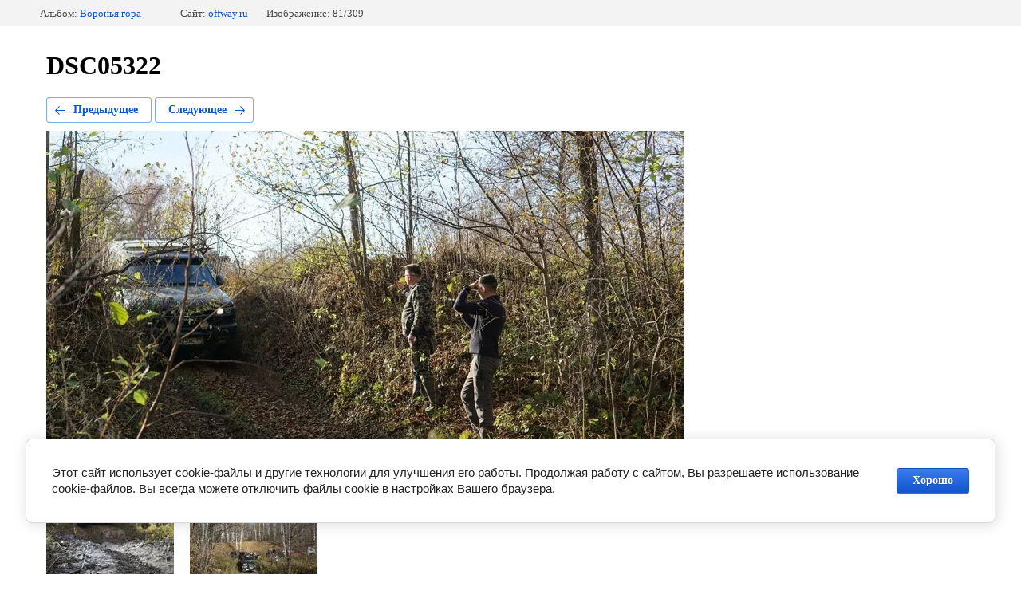

--- FILE ---
content_type: text/html; charset=utf-8
request_url: https://offway.ru/fotogalereya-1/photo/609631615
body_size: 3348
content:
		
	
	





	






	<!doctype html>
	<html lang="ru">
	<head>
		<meta charset="UTF-8">
		<meta name="robots" content="all"/>
		<title>DSC05322</title>
<!-- assets.top -->
<script src="/g/libs/nocopy/1.0.0/nocopy.for.all.js" ></script>
<!-- /assets.top -->

		<meta http-equiv="Content-Type" content="text/html; charset=UTF-8" />
		<meta name="viewport" content="width=device-width, height=device-height, initial-scale=1.0, maximum-scale=1.0, user-scalable=no">
		<meta name="description" content="DSC05322" />
		<meta name="keywords" content="DSC05322" />
		<meta name="yandex-verification" content="aa2af733874fda32" />
<meta name="google-site-verification" content="WAHgp2bPa4RfvPtB2nNXNDf6ykdx1ZRlRA2BQccBZzw" />
<meta name="yandex-verification" content="aa2af733874fda32" />
<meta name='wmail-verification' content='1278c703d90f25ebc5e71b3368f31bc7' />

            <!-- 46b9544ffa2e5e73c3c971fe2ede35a5 -->
            <script src='/shared/s3/js/lang/ru.js'></script>
            <script src='/shared/s3/js/common.min.js'></script>
        <link rel='stylesheet' type='text/css' href='/shared/s3/css/calendar.css' /><link rel='stylesheet' type='text/css' href='/shared/highslide-4.1.13/highslide.min.css'/>
<script type='text/javascript' src='/shared/highslide-4.1.13/highslide-full.packed.js'></script>
<script type='text/javascript'>
hs.graphicsDir = '/shared/highslide-4.1.13/graphics/';
hs.outlineType = null;
hs.showCredits = false;
hs.lang={cssDirection:'ltr',loadingText:'Загрузка...',loadingTitle:'Кликните чтобы отменить',focusTitle:'Нажмите чтобы перенести вперёд',fullExpandTitle:'Увеличить',fullExpandText:'Полноэкранный',previousText:'Предыдущий',previousTitle:'Назад (стрелка влево)',nextText:'Далее',nextTitle:'Далее (стрелка вправо)',moveTitle:'Передвинуть',moveText:'Передвинуть',closeText:'Закрыть',closeTitle:'Закрыть (Esc)',resizeTitle:'Восстановить размер',playText:'Слайд-шоу',playTitle:'Слайд-шоу (пробел)',pauseText:'Пауза',pauseTitle:'Приостановить слайд-шоу (пробел)',number:'Изображение %1/%2',restoreTitle:'Нажмите чтобы посмотреть картинку, используйте мышь для перетаскивания. Используйте клавиши вперёд и назад'};</script>
<link rel="icon" href="/favicon.ico" type="image/x-icon">

<!--s3_require-->
<link rel="stylesheet" href="/g/basestyle/1.0.1/gallery2/gallery2.css" type="text/css"/>
<link rel="stylesheet" href="/g/basestyle/1.0.1/cookie.message/cookie.message.css" type="text/css"/>
<link rel="stylesheet" href="/g/basestyle/1.0.1/gallery2/gallery2.blue.css" type="text/css"/>
<script type="text/javascript" src="/g/basestyle/1.0.1/gallery2/gallery2.js" async></script>
<link rel="stylesheet" href="/g/basestyle/1.0.1/cookie.message/cookie.message.blue.css" type="text/css"/>
<script type="text/javascript" src="/g/basestyle/1.0.1/cookie.message/cookie.message.js" async></script>
<!--/s3_require-->

<!--s3_goal-->
<script src="/g/s3/goal/1.0.0/s3.goal.js"></script>
<script>new s3.Goal({map:{"187304":{"goal_id":"187304","object_id":"11927615","event":"submit","system":"metrika","label":"88b1ecb6519543b7","code":"anketa"},"187504":{"goal_id":"187504","object_id":"11927815","event":"submit","system":"metrika","label":"c7bc4edade84f2cf","code":"anketa"},"376906":{"goal_id":"376906","object_id":"11926815","event":"submit","system":"metrika","label":"81fe0194ad4703cf","code":"anketa"},"379105":{"goal_id":"379105","object_id":"11927215","event":"submit","system":"metrika","label":"fcb5733a75d1123b","code":"anketa"}}, goals: [], ecommerce:[]});</script>
<!--/s3_goal-->

		
		<style>
			
		@media all and (max-width: 560px){
			html body .g-gallery2-info {
				padding: 0;
			}
			html body .g-gallery2-info__item {
				margin: 0;
			}
		}
		</style>
		
	</head>
	<body>
		<div class="g-page g-page-gallery2  g-page-gallery2--photo">

		
		
			<div class="g-panel g-panel--fill g-panel--no-rounded g-panel--fixed-top">
	<div class="g-gallery2-info ">
					<div class="g-gallery2-info__item">
				<div class="g-gallery2-info__item-label">Альбом:</div>
				<a href="/fotogalereya-1/album/voronya-gora" class="g-gallery2-info__item-value">Воронья гора</a>
			</div>
				<div class="g-gallery2-info__item">
			<div class="g-gallery2-info__item-label">Сайт:</div>
			<a href="//offway.ru" class="g-gallery2-info__item-value">offway.ru</a>

			<div class="g-gallery2-info__item-label">Изображение: 81/309</div>
		</div>
	</div>
</div>
			<h1>DSC05322</h1>
			
										
										
			
			
			<a href="/fotogalereya-1/photo/609631415" class="g-button g-button--invert g-button--arr-left">Предыдущее</a>
			<a href="/fotogalereya-1/photo/609631815" class="g-button g-button--invert g-button--arr-right">Следующее</a>

			
			<div class="g-gallery2-preview ">
	<img src="/thumb/2/obX3gpqe_p5cYqo-6SNKAw/800r600/d/dsc05322.jpg">
</div>

			
			<a href="/fotogalereya-1/photo/609631415" class="g-gallery2-thumb g-gallery2-thumb--prev">
	<span class="g-gallery2-thumb__image"><img src="/thumb/2/kvNKOCaK7z6l8rU16vl4-Q/160r120/d/dsc05323.jpg"></span>
	<span class="g-link g-link--arr-left">Предыдущее</span>
</a>
			
			<a href="/fotogalereya-1/photo/609631815" class="g-gallery2-thumb g-gallery2-thumb--next">
	<span class="g-gallery2-thumb__image"><img src="/thumb/2/CxI_UEG3ZMMSLUxLkPGBdQ/160r120/d/dsc05320.jpg"></span>
	<span class="g-link g-link--arr-right">Следующее</span>
</a>
			
			<div class="g-line"><a href="/fotogalereya-1/album/voronya-gora" class="g-button g-button--invert">Вернуться в галерею</a></div>

		
			</div>

	
<!-- assets.bottom -->
<!-- </noscript></script></style> -->
<script src="/my/s3/js/site.min.js?1769681696" ></script>
<script src="/my/s3/js/site/defender.min.js?1769681696" ></script>
<script src="https://cp.onicon.ru/loader/57022136286688c9108b4588.js" data-auto async></script>
<!-- Yandex.Metrika counter -->
<script type="text/javascript">
    (function(m,e,t,r,i,k,a){
        m[i]=m[i]||function(){(m[i].a=m[i].a||[]).push(arguments)};
        m[i].l=1*new Date();
        k=e.createElement(t),a=e.getElementsByTagName(t)[0],k.async=1,k.src=r,a.parentNode.insertBefore(k,a)
    })(window, document,'script','//mc.yandex.ru/metrika/tag.js', 'ym');

    ym(49380697, 'init', {accurateTrackBounce:true, trackLinks:true, clickmap:true, params: {__ym: {isFromApi: 'yesIsFromApi'}}});
</script>
<noscript><div><img src="https://mc.yandex.ru/watch/49380697" style="position:absolute; left:-9999px;" alt="" /></div></noscript>
<!-- /Yandex.Metrika counter -->
<script >/*<![CDATA[*/
var megacounter_key="5d90309dee043a1a414bf6116ed229eb";
(function(d){
    var s = d.createElement("script");
    s.src = "//counter.megagroup.ru/loader.js?"+new Date().getTime();
    s.async = true;
    d.getElementsByTagName("head")[0].appendChild(s);
})(document);
/*]]>*/</script>


					<!--noindex-->
		<div id="s3-cookie-message" class="s3-cookie-message-wrap">
			<div class="s3-cookie-message">
				<div class="s3-cookie-message__text">
					Этот сайт использует cookie-файлы и другие технологии для улучшения его работы. Продолжая работу с сайтом, Вы разрешаете использование cookie-файлов. Вы всегда можете отключить файлы cookie в настройках Вашего браузера.
				</div>
				<div class="s3-cookie-message__btn">
					<div id="s3-cookie-message__btn" class="g-button">
						Хорошо
					</div>
				</div>
			</div>
		</div>
		<!--/noindex-->
	
<script >/*<![CDATA[*/
$ite.start({"sid":1188207,"vid":2428524,"aid":1418608,"stid":4,"cp":21,"active":true,"domain":"offway.ru","lang":"ru","trusted":false,"debug":false,"captcha":3,"onetap":[{"provider":"vkontakte","provider_id":"51974418","code_verifier":"iZlhDATMwZmNZkNVNNm52YwDZZVGD5ED0WgMImDYRNm"}]});
/*]]>*/</script>
<!-- /assets.bottom -->
</body>
	</html>


--- FILE ---
content_type: text/javascript
request_url: https://counter.megagroup.ru/5d90309dee043a1a414bf6116ed229eb.js?r=&s=1280*720*24&u=https%3A%2F%2Foffway.ru%2Ffotogalereya-1%2Fphoto%2F609631615&t=DSC05322&fv=0,0&en=1&rld=0&fr=0&callback=_sntnl1769723160468&1769723160468
body_size: 87
content:
//:1
_sntnl1769723160468({date:"Thu, 29 Jan 2026 21:46:00 GMT", res:"1"})